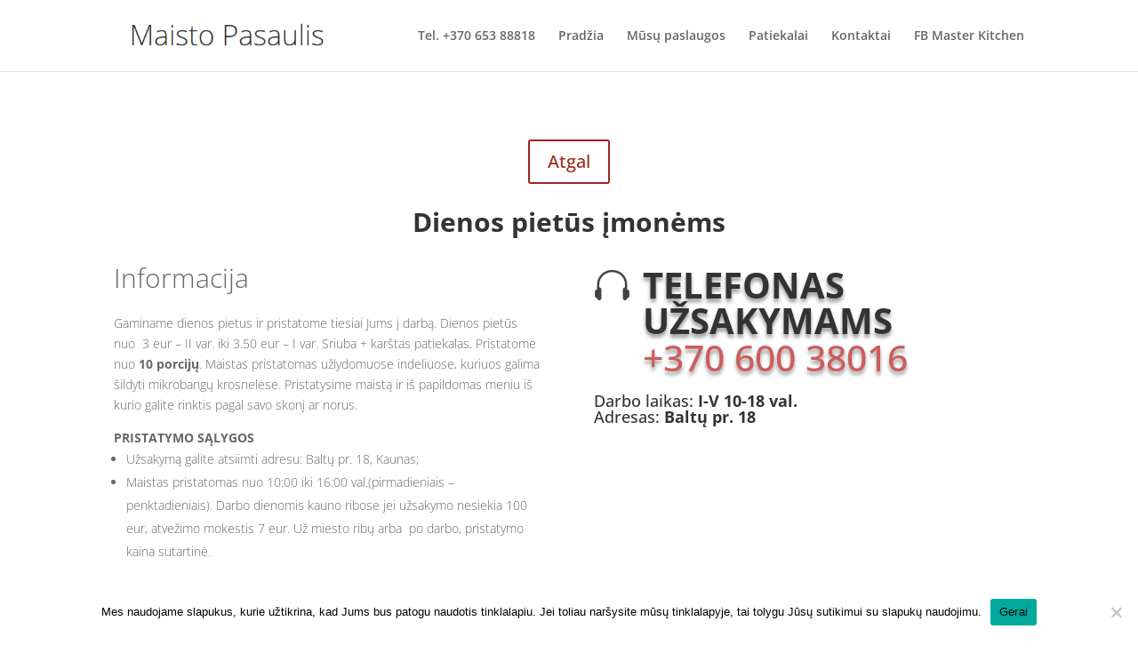

--- FILE ---
content_type: text/css
request_url: https://www.maistopasaulis.lt/wp-content/et-cache/214384/et-divi-dynamic-214384-late.css?ver=1765896038
body_size: -188
content:
@font-face{font-family:ETmodules;font-display:block;src:url(//www.maistopasaulis.lt/wp-content/themes/Divi/core/admin/fonts/modules/all/modules.eot);src:url(//www.maistopasaulis.lt/wp-content/themes/Divi/core/admin/fonts/modules/all/modules.eot?#iefix) format("embedded-opentype"),url(//www.maistopasaulis.lt/wp-content/themes/Divi/core/admin/fonts/modules/all/modules.woff) format("woff"),url(//www.maistopasaulis.lt/wp-content/themes/Divi/core/admin/fonts/modules/all/modules.ttf) format("truetype"),url(//www.maistopasaulis.lt/wp-content/themes/Divi/core/admin/fonts/modules/all/modules.svg#ETmodules) format("svg");font-weight:400;font-style:normal}

--- FILE ---
content_type: text/css
request_url: https://www.maistopasaulis.lt/wp-content/et-cache/214384/et-core-unified-deferred-214384.min.css?ver=1765896049
body_size: 301
content:
.et_pb_section_0{border-style:double}body #page-container .et_pb_section .et_pb_button_0{color:rgba(147,28,10,0.92)!important;border-color:rgba(147,19,14,0.92)}body #page-container .et_pb_section .et_pb_button_0:hover{background-image:initial;background-color:#ffffff}.et_pb_button_0{transition:background-color 300ms ease 0ms}.et_pb_button_0,.et_pb_button_0:after{transition:all 300ms ease 0ms}.et_pb_row_1.et_pb_row{padding-top:0px!important;padding-right:0px!important;padding-bottom:0px!important;padding-left:0px!important;padding-top:0px;padding-right:0px;padding-bottom:0px;padding-left:0px}.et_pb_text_1{font-family:'Open Sans',Helvetica,Arial,Lucida,sans-serif;font-weight:300;font-size:30px}.et_pb_text_2{font-family:'Open Sans',Helvetica,Arial,Lucida,sans-serif;font-weight:300;margin-bottom:0px!important}.et_pb_blurb_0.et_pb_blurb .et_pb_module_header,.et_pb_blurb_0.et_pb_blurb .et_pb_module_header a{font-weight:700;font-size:40px}.et_pb_blurb_0.et_pb_blurb{font-size:41px}.et_pb_blurb_0.et_pb_blurb .et_pb_blurb_container{text-shadow:0em 0.1em 0.1em rgba(0,0,0,0.4)}.et_pb_blurb_0 .et-pb-icon{font-size:39px;color:#424242;font-family:ETmodules!important;font-weight:400!important}.et_pb_text_4{font-weight:700;font-size:18px}.et_pb_image_0,.et_pb_image_1,.et_pb_image_2,.et_pb_image_3,.et_pb_image_4{text-align:right;margin-right:0}.et_pb_row_7.et_pb_row{padding-top:27px!important;padding-right:0px!important;padding-bottom:27px!important;padding-left:0px!important;padding-top:27px;padding-right:0px;padding-bottom:27px;padding-left:0px}.et_pb_text_10.et_pb_text{color:#e02b20!important}.et_pb_section_2.et_pb_section{padding-top:54px;padding-right:0px;padding-bottom:0px;padding-left:0px}.et_pb_section_2{min-height:60vh}.et_pb_row_9.et_pb_row{padding-top:27px!important;padding-right:0px!important;padding-bottom:0px!important;padding-left:0px!important;padding-top:27px;padding-right:0px;padding-bottom:0px;padding-left:0px}.et_pb_blurb_1.et_pb_blurb .et_pb_module_header,.et_pb_blurb_1.et_pb_blurb .et_pb_module_header a{font-weight:700;font-size:26px}.et_pb_blurb_1.et_pb_blurb{font-size:28px}.et_pb_blurb_1 .et-pb-icon{font-size:39px;color:#000000;font-family:ETmodules!important;font-weight:400!important}.et_pb_blurb_2.et_pb_blurb .et_pb_module_header,.et_pb_blurb_2.et_pb_blurb .et_pb_module_header a,.et_pb_blurb_3.et_pb_blurb .et_pb_module_header,.et_pb_blurb_3.et_pb_blurb .et_pb_module_header a,.et_pb_blurb_4.et_pb_blurb .et_pb_module_header,.et_pb_blurb_4.et_pb_blurb .et_pb_module_header a{font-family:'Open Sans',Helvetica,Arial,Lucida,sans-serif;font-weight:300}.et_pb_blurb_2.et_pb_blurb,.et_pb_blurb_3.et_pb_blurb,.et_pb_blurb_4.et_pb_blurb{font-family:'Open Sans',Helvetica,Arial,Lucida,sans-serif;font-weight:300;margin-bottom:20px!important}.et_pb_blurb_2 .et-pb-icon,.et_pb_blurb_3 .et-pb-icon,.et_pb_blurb_4 .et-pb-icon{font-size:22px;color:#8c8c8c;font-family:ETmodules!important;font-weight:400!important}.et_pb_section_1{border-radius:0px 0px 0px 0px;overflow:hidden;border-width:1px;border-style:double;max-width:70%;margin-left:auto!important;margin-right:auto!important}@media only screen and (max-width:980px){body #page-container .et_pb_section .et_pb_button_0:after{display:inline-block;opacity:0}body #page-container .et_pb_section .et_pb_button_0:hover:after{opacity:1}.et_pb_image_0,.et_pb_image_1,.et_pb_image_2,.et_pb_image_3,.et_pb_image_4{text-align:center;margin-left:auto;margin-right:auto}.et_pb_image_0 .et_pb_image_wrap img,.et_pb_image_1 .et_pb_image_wrap img,.et_pb_image_2 .et_pb_image_wrap img,.et_pb_image_3 .et_pb_image_wrap img,.et_pb_image_4 .et_pb_image_wrap img{width:auto}}@media only screen and (max-width:767px){body #page-container .et_pb_section .et_pb_button_0:after{display:inline-block;opacity:0}body #page-container .et_pb_section .et_pb_button_0:hover:after{opacity:1}.et_pb_blurb_0.et_pb_blurb .et_pb_module_header,.et_pb_blurb_0.et_pb_blurb .et_pb_module_header a{font-size:27px}.et_pb_blurb_0.et_pb_blurb{font-size:24px}.et_pb_image_0 .et_pb_image_wrap img,.et_pb_image_1 .et_pb_image_wrap img,.et_pb_image_2 .et_pb_image_wrap img,.et_pb_image_3 .et_pb_image_wrap img,.et_pb_image_4 .et_pb_image_wrap img{width:auto}}

--- FILE ---
content_type: text/css
request_url: https://www.maistopasaulis.lt/wp-content/et-cache/214384/et-divi-dynamic-214384-late.css
body_size: -211
content:
@font-face{font-family:ETmodules;font-display:block;src:url(//www.maistopasaulis.lt/wp-content/themes/Divi/core/admin/fonts/modules/all/modules.eot);src:url(//www.maistopasaulis.lt/wp-content/themes/Divi/core/admin/fonts/modules/all/modules.eot?#iefix) format("embedded-opentype"),url(//www.maistopasaulis.lt/wp-content/themes/Divi/core/admin/fonts/modules/all/modules.woff) format("woff"),url(//www.maistopasaulis.lt/wp-content/themes/Divi/core/admin/fonts/modules/all/modules.ttf) format("truetype"),url(//www.maistopasaulis.lt/wp-content/themes/Divi/core/admin/fonts/modules/all/modules.svg#ETmodules) format("svg");font-weight:400;font-style:normal}